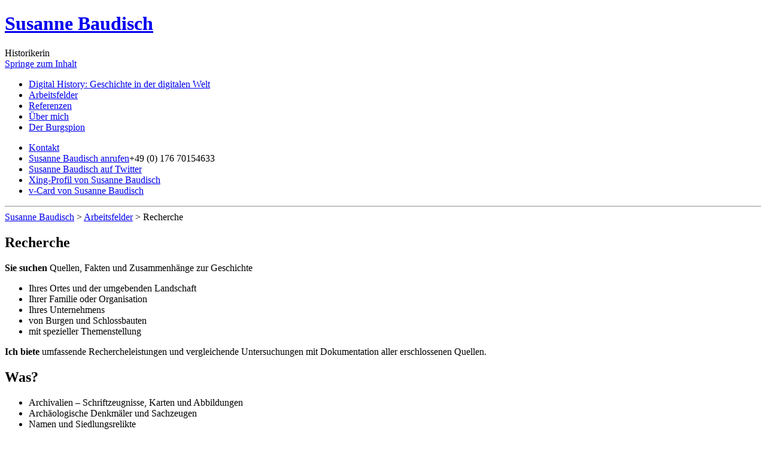

--- FILE ---
content_type: text/html; charset=UTF-8
request_url: http://www.susannebaudisch.de/arbeitsfelder/recherche
body_size: 5812
content:
<!DOCTYPE html>
<html lang="de">
<head>
<meta charset="UTF-8" />
<meta name="viewport" content="width=device-width, initial-scale=1">
<title>Susanne Baudisch, Historikerin &raquo; Recherche</title>
	
<meta name="keywords" content="Baudisch, Susanne, Dresden, Sächsisch, Landesgeschichte, Saxony, Sachsen, Historisch, Forschung, Recherche, Ortsverzeichnis, Adel, Adel, Mittelalter, Geschichte,  Wissenschaftsservice, Onomastik, Archäologie, Burgenforschung, Burgen, Herrensitze, Ortsgeschichte, Ortsnamen, Archivalien, Siedlungsforschung, Kulturgeschichte, Bibliothek, Archiv, Publikation, Vorträge, Dokumentation" />
<meta name="description" content="Wissenschaftliche Dienstleistungen in historischer Forschung und sächsischer Landesgeschichte von Susanne Baudisch aus Dresden." />
<meta name="robots" content="index,follow" />
<meta name="author" content="Dr. Susanne Baudisch, Dresden." />
<link rel="pingback" href="http://www.susannebaudisch.de/xmlrpc.php" />
<link rel="icon" href="http://www.susannebaudisch.de/wp-content/themes/sbaudisch/images/favicon.png" />
<link rel='dns-prefetch' href='//s.w.org' />
		<script type="text/javascript">
			window._wpemojiSettings = {"baseUrl":"https:\/\/s.w.org\/images\/core\/emoji\/12.0.0-1\/72x72\/","ext":".png","svgUrl":"https:\/\/s.w.org\/images\/core\/emoji\/12.0.0-1\/svg\/","svgExt":".svg","source":{"concatemoji":"http:\/\/www.susannebaudisch.de\/wp-includes\/js\/wp-emoji-release.min.js?ver=5.4.16"}};
			/*! This file is auto-generated */
			!function(e,a,t){var n,r,o,i=a.createElement("canvas"),p=i.getContext&&i.getContext("2d");function s(e,t){var a=String.fromCharCode;p.clearRect(0,0,i.width,i.height),p.fillText(a.apply(this,e),0,0);e=i.toDataURL();return p.clearRect(0,0,i.width,i.height),p.fillText(a.apply(this,t),0,0),e===i.toDataURL()}function c(e){var t=a.createElement("script");t.src=e,t.defer=t.type="text/javascript",a.getElementsByTagName("head")[0].appendChild(t)}for(o=Array("flag","emoji"),t.supports={everything:!0,everythingExceptFlag:!0},r=0;r<o.length;r++)t.supports[o[r]]=function(e){if(!p||!p.fillText)return!1;switch(p.textBaseline="top",p.font="600 32px Arial",e){case"flag":return s([127987,65039,8205,9895,65039],[127987,65039,8203,9895,65039])?!1:!s([55356,56826,55356,56819],[55356,56826,8203,55356,56819])&&!s([55356,57332,56128,56423,56128,56418,56128,56421,56128,56430,56128,56423,56128,56447],[55356,57332,8203,56128,56423,8203,56128,56418,8203,56128,56421,8203,56128,56430,8203,56128,56423,8203,56128,56447]);case"emoji":return!s([55357,56424,55356,57342,8205,55358,56605,8205,55357,56424,55356,57340],[55357,56424,55356,57342,8203,55358,56605,8203,55357,56424,55356,57340])}return!1}(o[r]),t.supports.everything=t.supports.everything&&t.supports[o[r]],"flag"!==o[r]&&(t.supports.everythingExceptFlag=t.supports.everythingExceptFlag&&t.supports[o[r]]);t.supports.everythingExceptFlag=t.supports.everythingExceptFlag&&!t.supports.flag,t.DOMReady=!1,t.readyCallback=function(){t.DOMReady=!0},t.supports.everything||(n=function(){t.readyCallback()},a.addEventListener?(a.addEventListener("DOMContentLoaded",n,!1),e.addEventListener("load",n,!1)):(e.attachEvent("onload",n),a.attachEvent("onreadystatechange",function(){"complete"===a.readyState&&t.readyCallback()})),(n=t.source||{}).concatemoji?c(n.concatemoji):n.wpemoji&&n.twemoji&&(c(n.twemoji),c(n.wpemoji)))}(window,document,window._wpemojiSettings);
		</script>
		<style type="text/css">
img.wp-smiley,
img.emoji {
	display: inline !important;
	border: none !important;
	box-shadow: none !important;
	height: 1em !important;
	width: 1em !important;
	margin: 0 .07em !important;
	vertical-align: -0.1em !important;
	background: none !important;
	padding: 0 !important;
}
</style>
	<link rel='stylesheet' id='wp-block-library-css'  href='http://www.susannebaudisch.de/wp-includes/css/dist/block-library/style.min.css?ver=5.4.16' type='text/css' media='all' />
<link rel='stylesheet' id='cookie-bar-css-css'  href='http://www.susannebaudisch.de/wp-content/plugins/cookie-bar/css/cookie-bar.css?ver=5.4.16' type='text/css' media='all' />
<link rel='stylesheet' id='wpgdprc.css-css'  href='http://www.susannebaudisch.de/wp-content/plugins/wp-gdpr-compliance/assets/css/front.css?ver=1581339453' type='text/css' media='all' />
<style id='wpgdprc.css-inline-css' type='text/css'>

            div.wpgdprc .wpgdprc-switch .wpgdprc-switch-inner:before { content: 'Ja'; }
            div.wpgdprc .wpgdprc-switch .wpgdprc-switch-inner:after { content: 'Nein'; }
        
</style>
<link rel='https://api.w.org/' href='https://www.susannebaudisch.de/wp-json/' />
<link rel="alternate" type="application/json+oembed" href="https://www.susannebaudisch.de/wp-json/oembed/1.0/embed?url=https%3A%2F%2Fwww.susannebaudisch.de%2Farbeitsfelder%2Frecherche" />
</head>
<body class="page-template-default page page-id-477 page-child parent-pageid-1810">
	<div class="wrapper hfeed">
		<div class="header">
			<h1 class="site-title">
				<span>
					<a href="https://www.susannebaudisch.de/" title="Susanne Baudisch" >Susanne Baudisch</a>
				</span>
			</h1>
			<div class="site-description">Historikerin</div>
		</div>
		<div class="access" role="navigation">
			<div class="skip-link screen-reader-text"><a href="#content" title="Springe zum Inhalt">Springe zum Inhalt</a></div>
			<div class="menu-mainmenu-container"><ul id="mainmenu" class="menu"><li id="menu-item-323" class="menu-item menu-item-type-post_type menu-item-object-page menu-item-home menu-item-323 sb-menu-item-5"><a title="Startseite" href="https://www.susannebaudisch.de/">Digital History: Geschichte in der digitalen Welt</a></li>
<li id="menu-item-1817" class="menu-item menu-item-type-post_type menu-item-object-page current-page-ancestor menu-item-1817 sb-menu-item-1810"><a title="Arbeitsfelder" href="https://www.susannebaudisch.de/arbeitsfelder">Arbeitsfelder</a></li>
<li id="menu-item-293" class="menu-item menu-item-type-post_type menu-item-object-page menu-item-293 sb-menu-item-7"><a title="Referenzen" href="https://www.susannebaudisch.de/referenzen">Referenzen</a></li>
<li id="menu-item-292" class="menu-item menu-item-type-post_type menu-item-object-page menu-item-292 sb-menu-item-9"><a title="Über mich" href="https://www.susannebaudisch.de/persoenliches">Über mich</a></li>
<li id="menu-item-289" class="menu-item menu-item-type-post_type menu-item-object-page menu-item-289 sb-menu-item-18"><a title="Mein Blog" href="https://www.susannebaudisch.de/burgspion">Der Burgspion</a></li>
</ul></div>			<div class="mobile-trigger">
				<span class="trigger-bar"></span>
				<span class="trigger-bar"></span>
				<span class="trigger-bar"></span>
			</div>
		</div>
		<div class="fastcontact">
			<ul>
				<li class="fc_mail"><a href="/kontakt" title="Schreiben Sie mir eine Nachricht">Kontakt</a></li>
				<li class="fc_phone"><a href="tel:+4917670154633" title="Telefonnummer von Susanne Baudisch anzeigen">Susanne Baudisch anrufen</a><span class="phone-number">+49 (0) 176 70154633</span></li>
				<li class="fc_twitter"><a href="http://twitter.com/sbaudisch" title="Folgen Sie mir auf Tiwtter" target="_blank">Susanne Baudisch auf Twitter</a></li>
				<li class="fc_xing"><a href="https://www.xing.com/profile/Susanne_Baudisch3" target="_blank" title="Xing-Profil von Susanne Baudisch aufrufen">Xing-Profil von Susanne Baudisch</a></li>
				<li class="fc_vcard"><a href="http://www.susannebaudisch.de/wp-content/uploads/susannebaudisch.vcf" type="text/x-vcard" title="vCard von Susanne Baudisch herunterladen">v-Card von Susanne Baudisch</a></li>
			</ul>
		</div>
		<div class="main">
			<hr /><div class="breadcrumbs"><div class="breadcrumb-wrapper"><!-- Breadcrumb NavXT 6.4.0 -->
<span property="itemListElement" typeof="ListItem"><a property="item" typeof="WebPage" title="Go to Susanne Baudisch." href="https://www.susannebaudisch.de" class="home" ><span property="name">Susanne Baudisch</span></a><meta property="position" content="1"></span> &gt; <span property="itemListElement" typeof="ListItem"><a property="item" typeof="WebPage" title="Go to Arbeitsfelder." href="https://www.susannebaudisch.de/arbeitsfelder" class="post post-page" ><span property="name">Arbeitsfelder</span></a><meta property="position" content="2"></span> &gt; <span class="post post-page current-item">Recherche</span></div></div>
		<div class="container">
			<div id="content" role="main">
    			<div class="mobile-image-spacer"></div>

			

				<div id="post-477" class="post-477 page type-page status-publish has-post-thumbnail hentry">
					<h2 class="entry-title">Recherche</h2>

				

					<div class="entry-content">
						<p><strong>Sie suchen</strong> Quellen, Fakten und Zusammenhänge zur Geschichte</p>
<ul>
<li>Ihres Ortes und der umgebenden Landschaft</li>
<li>Ihrer Familie oder Organisation</li>
<li>Ihres Unternehmens</li>
<li>von Burgen und Schlossbauten</li>
<li>mit spezieller Themenstellung</li>
</ul>
<p><strong>Ich biete</strong> umfassende Rechercheleistungen und vergleichende Untersuchungen mit Dokumentation aller erschlossenen Quellen.</p>
<h2>Was?</h2>
<ul>
<li>Archivalien &#8211; Schriftzeugnisse, Karten und Abbildungen</li>
<li>Archäologische Denkmäler und Sachzeugen</li>
<li>Namen und Siedlungsrelikte</li>
<li>Bau- und kunsthistorische Denkmale</li>
<li>Historische und zeitgenössische Literatur</li>
<li>Digitale Medien und Informationssysteme</li>
</ul>
<h2>Wie?</h2>
<p>Zu jeder Recherche gehört eine wissenschaftlich fundierte Dokumentation der erschlossenen Quellen in analoger und digitaler Form. Auf Wunsch erfolgt eine Auswertung der Quellen zum untersuchten Thema. Gern erstelle ich hierfür auch <a title="Texte" href="http://www.susannebaudisch.de/arbeitsfelder/texte">Texte</a> zu Publikationszwecken.</p>
<p>Für weiterführende Fragen vermittle ich Kontakte zu Experten benachbarter Disziplinen.</p>
<h3>Weitere Leistungen finden Sie unter</h3>
<div class="tj-teasers"><ul><li class="tj-teasers-post"><article><a href="https://www.susannebaudisch.de/arbeitsfelder/texte" class="teaserthumb"><img width="270" height="150" src="https://www.susannebaudisch.de/wp-content/uploads/2011/12/Texte-ich-e1454518884520.jpg" class="attachment-270x150 size-270x150 wp-post-image" alt="" /></a><h3 class="enty-title"><a href="https://www.susannebaudisch.de/arbeitsfelder/texte">Texte</a></h3><p>Auf der Grundlage umfassender Recherchen verfasse ich Texte in einem breiten fachlichen Spektrum. Diese können analog und digital veröffentlicht werden. Hierzu gehört das Publizieren im Open Access, das eine weltweite Verfügbarkeit Ihrer Texte garantiert. <a href="https://www.susannebaudisch.de/arbeitsfelder/texte">Weiterlesen <span class="meta-nav">&rarr;</span></a></article></li><li class="tj-teasers-post"><article><a href="https://www.susannebaudisch.de/arbeitsfelder/projekte" class="teaserthumb"><img width="270" height="138" src="https://www.susannebaudisch.de/wp-content/uploads/2011/12/Projekt-Mindmap1.jpg" class="attachment-270x150 size-270x150 wp-post-image" alt="" /></a><h3 class="enty-title"><a href="https://www.susannebaudisch.de/arbeitsfelder/projekte">Projekte</a></h3><p>Gern führe und koordiniere ich Ihr Vorhaben von der Projektidee über Recherche und Forschungsleistung bis zur Publikation in analoger und digitaler Form - auf Wunsch mit barrierefreier Webpräsenz und Kommunikation in Sozialen Medien, Beratung hierzu inklusive.  <a href="https://www.susannebaudisch.de/arbeitsfelder/projekte">Weiterlesen <span class="meta-nav">&rarr;</span></a></article></li><li class="tj-teasers-post"><article><a href="https://www.susannebaudisch.de/referenzen" class="teaserthumb"><img width="242" height="150" src="https://www.susannebaudisch.de/wp-content/uploads/2011/11/Buchstapel-1c-klein-e1321893261387.jpg" class="attachment-270x150 size-270x150 wp-post-image" alt="" /></a><h3 class="enty-title"><a href="https://www.susannebaudisch.de/referenzen">Referenzen</a></h3><p>Zu meinen Publikationen gehören die Neubearbeitung des Historischen Ortsverzeichnisses von Sachsen und die Monografie "Lokaler Adel in Nordwestsachsen". Neuigkeiten zu aktuellen Vorhaben erfahren Sie in meinem Blog. <a href="https://www.susannebaudisch.de/referenzen">Weiterlesen <span class="meta-nav">&rarr;</span></a></article></li></ul><div class="clearing"></div></div>
																	</div><!-- .entry-content -->
				</div><!-- #post-## -->

				
			<div id="comments">


	<p class="nocomments">Die Kommentarfunktion ist geschlossen.</p>


</div><!-- #comments -->

			</div><!-- #content -->
		</div><!-- #container -->


<div class="sidebar withImage">            <ul>
<li class="sidebarImage"><img width="300" height="160" src="https://www.susannebaudisch.de/wp-content/uploads/2011/12/recherche-tree.jpg" class="attachment-300x200 size-300x200 wp-post-image" alt="" /></li><li id="search-3" class="widget-container widget_search"><h3 class="widget-title">Suche</h3><form role="search" method="get" class="search-form" action="https://www.susannebaudisch.de/">
				<label>
					<span class="screen-reader-text">Suche nach:</span>
					<input type="search" class="search-field" placeholder="Suchen …" value="" name="s" />
				</label>
				<input type="submit" class="search-submit" value="Suchen" />
			</form></li><li id="nav_menu-4" class="widget-container widget_nav_menu"><h3 class="widget-title">aktuelle Linkempfehlungen</h3><div class="menu-seitenmenu-container"><ul id="menu-seitenmenu" class="menu"><li id="menu-item-2013" class="menu-item menu-item-type-custom menu-item-object-custom menu-item-2013 sb-menu-item-2013"><a href="http://www.dhmd.de/index.php?id=2801">SPRACHE. Welt der Worte, Zeichen, Gesten</a></li>
<li id="menu-item-2015" class="menu-item menu-item-type-custom menu-item-object-custom menu-item-2015 sb-menu-item-2015"><a href="http://www.lda-lsa.de/landesmuseum_fuer_vorgeschichte/sonderausstellungen/geplante_ausstellungen/here_i_stand_lutherausstellungen_usa_2016/">&#8222;Here I stand &#8230;&#8220; &#8211; Luther, USA 2016</a></li>
<li id="menu-item-2016" class="menu-item menu-item-type-custom menu-item-object-custom menu-item-2016 sb-menu-item-2016"><a href="http://www.reformationsportal.de/startseite.html">Reformationsportal Mitteldeutschland</a></li>
<li id="menu-item-2017" class="menu-item menu-item-type-custom menu-item-object-custom menu-item-2017 sb-menu-item-2017"><a href="http://icar-us.eu/">ICARUS. Archival Research</a></li>
<li id="menu-item-2010" class="menu-item menu-item-type-custom menu-item-object-custom menu-item-2010 sb-menu-item-2010"><a href="http://de.hypotheses.org/">Wissenschaftsblogs</a></li>
<li id="menu-item-199" class="menu-item menu-item-type-custom menu-item-object-custom menu-item-199 sb-menu-item-199"><a href="http://www.ubka.uni-karlsruhe.de/kvk.html">Karlsruher Virtueller Katalog</a></li>
<li id="menu-item-2012" class="menu-item menu-item-type-custom menu-item-object-custom menu-item-2012 sb-menu-item-2012"><a href="http://opac.regesta-imperii.de/lang_de/">OPAC Regesta Imperii</a></li>
</ul></div></li>		
			</ul>
		</div>			<div class="clearing"></div>
			<div class="mainFootStyle"></div>
		</div>
		<div class="footer" role="contentinfo">
			<div class="footbar">
				

			<div id="footer-widget-area" role="complementary">

				<div id="first" class="widget-area">
					<ul class="xoxo">
						<li id="nav_menu-2" class="widget-container widget_nav_menu"><div class="menu-footermenu-container"><ul id="menu-footermenu" class="menu"><li id="menu-item-2217" class="menu-item menu-item-type-post_type menu-item-object-page menu-item-privacy-policy menu-item-2217 sb-menu-item-2216"><a href="https://www.susannebaudisch.de/datenschutz">Datenschutzerklärung</a></li>
<li id="menu-item-32" class="menu-item menu-item-type-post_type menu-item-object-page menu-item-32 sb-menu-item-15"><a href="https://www.susannebaudisch.de/impressum">Impressum</a></li>
<li id="menu-item-1911" class="menu-item menu-item-type-post_type menu-item-object-page menu-item-1911 sb-menu-item-11"><a href="https://www.susannebaudisch.de/kontakt">Kontakt</a></li>
<li id="menu-item-110" class="menu-item menu-item-type-post_type menu-item-object-page menu-item-110 sb-menu-item-18"><a href="https://www.susannebaudisch.de/burgspion">Mein Blog</a></li>
</ul></div></li>					</ul>
				</div><!-- #first .widget-area -->




			</div><!-- #footer-widget-area -->
				<span id="site-info">&#169; 2025 Susanne Baudisch</span>
			</div>
		</div>
	</div>
	<link rel="stylesheet" type="text/css" media="all" href="http://www.susannebaudisch.de/wp-content/themes/sbaudisch/style.css" />
    <!--[if IE]>
	    <link rel="stylesheet" type="text/css" media="all" href="http://www.susannebaudisch.de/wp-content/themes/sbaudisch/ie.css" />
    <![endif]-->
	<script type='text/javascript' src='http://www.susannebaudisch.de/wp-includes/js/jquery/jquery.js?ver=1.12.4-wp'></script>
<script type='text/javascript' src='http://www.susannebaudisch.de/wp-includes/js/jquery/jquery-migrate.min.js?ver=1.4.1'></script>
<script type='text/javascript' src='http://www.susannebaudisch.de/wp-content/plugins/cookie-bar/js/cookie-bar.js?ver=1764076232'></script>
<script type='text/javascript'>
/* <![CDATA[ */
var wpgdprcData = {"ajaxURL":"https:\/\/www.susannebaudisch.de\/wp-admin\/admin-ajax.php","ajaxSecurity":"23ee73460c","isMultisite":"","path":"\/","blogId":""};
/* ]]> */
</script>
<script type='text/javascript' src='http://www.susannebaudisch.de/wp-content/plugins/wp-gdpr-compliance/assets/js/front.js?ver=1581339453'></script>
<script type='text/javascript' src='http://www.susannebaudisch.de/wp-includes/js/wp-embed.min.js?ver=5.4.16'></script>
<!-- Cookie Bar -->
<div id="eu-cookie-bar">Durch die weitere Nutzung dieser Seite stimmten Sie der Verwendung von Cookies zu. <a href="/datenschutz">Mehr dazu</a>. <button id="euCookieAcceptWP"  style="background:#990022;"  onclick="euAcceptCookiesWP();">Okay!</button></div>
<!-- End Cookie Bar -->
	<script type="text/javascript" src="http://www.susannebaudisch.de/wp-content/themes/sbaudisch/jquery-3.3.1.min.js"></script>
	<script type="text/javascript" src="http://www.susannebaudisch.de/wp-content/themes/sbaudisch/sbaudischScripts.js"></script>
</body>
</html>
